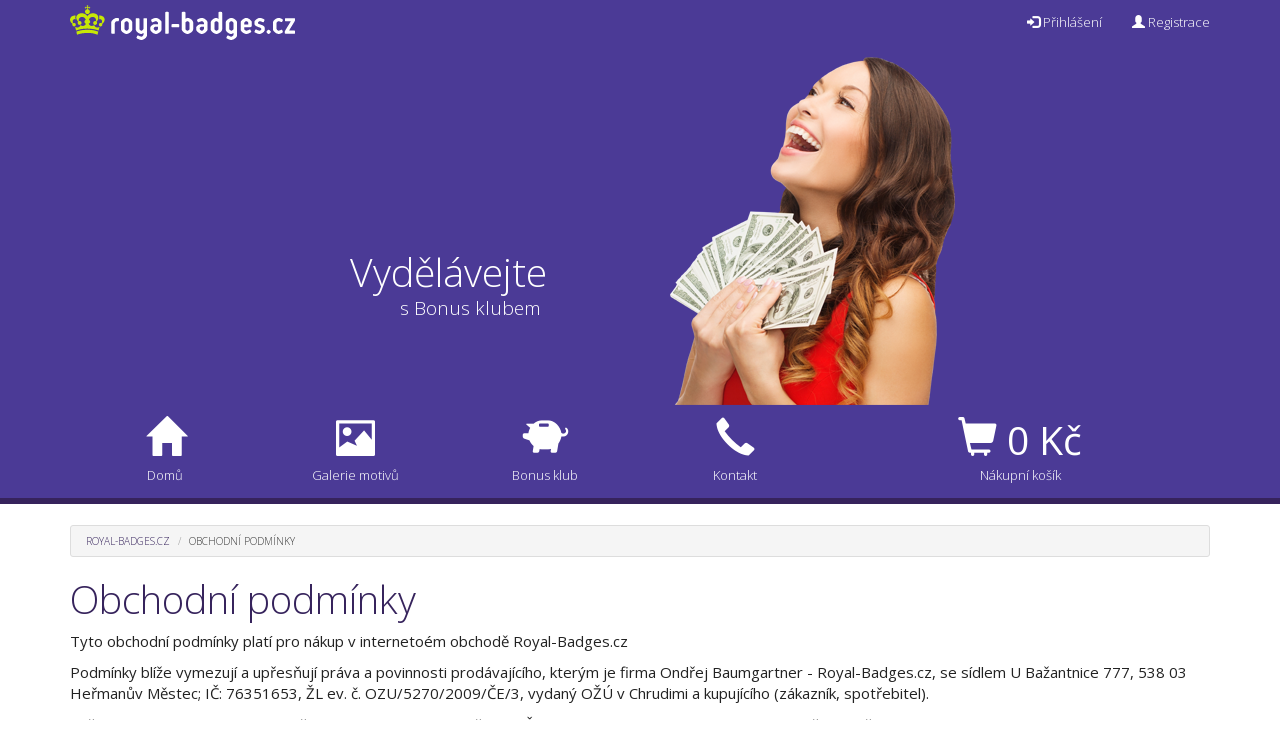

--- FILE ---
content_type: text/html; charset=UTF-8
request_url: https://www.royal-badges.cz/obchodni-podminky
body_size: 7835
content:
<!DOCTYPE html>
<html lang="cs-CZ">
  <head>
    <meta charset="utf-8">
    <meta http-equiv="X-UA-Compatible" content="IE=edge">
    <title>Obchodní podmínky | Royal-Badges.cz</title>
    <meta http-equiv="Content-Type" content="text/html; charset=UTF-8">
    <meta name="description" content="">
    <meta name="keywords" content="obchodní podmínky">
    <meta name="author" content="Royal-Badges.cz">
    <meta name="copyright" content="© 2011 Royal-Badges.cz">
    <meta name="robots" content="all,index,follow">
    <meta name="googlebot" content="snippet,archive">
    <meta property="og:title" content="Obchodní podmínky | Royal-Badges.cz">
    <meta property="og:type" content="website">
    <meta property="og:url" content="https://www.royal-badges.cz/obchodni-podminky">
    <meta property="og:image" content="https://www.royal-badges.cz/img/fb-default.jpg">
    <meta property="og:site_name" content="Royal-Badges.cz">
    <meta property="og:description" content="">
    <meta name="viewport" content="width=device-width, initial-scale=1">
    <meta name="apple-mobile-web-app-capable" content="yes">
		<meta name="apple-mobile-web-app-status-bar-style" content="black-translucent">
    <meta name="mobile-web-app-capable" content="yes">
    <link href="https://www.royal-badges.cz/startup.png" rel="apple-touch-startup-image">
		<link href="https://www.royal-badges.cz/manifest.json" rel="manifest">
    <link href="https://www.royal-badges.cz/apple-touch-icon.png" rel="apple-touch-icon">
		<link href="https://www.royal-badges.cz/apple-touch-icon-ipad.png" rel="apple-touch-icon" sizes="76x76">
		<link href="https://www.royal-badges.cz/apple-touch-icon-iphone-retina.png" rel="apple-touch-icon" sizes="120x120">
		<link href="https://www.royal-badges.cz/apple-touch-icon-ipad-retina.png" rel="apple-touch-icon" sizes="152x152">
		<link href="https://www.royal-badges.cz/icon-192.png" rel="icon" sizes="192x192">
		<link href="https://www.royal-badges.cz/icon-128.png" rel="icon" sizes="128x128">
    <link href="https://www.royal-badges.cz/favicon.ico" rel="icon">
    <link href="https://www.royal-badges.cz/css/bootstrap.css" rel="stylesheet">
    <link href="https://www.royal-badges.cz/css/bootstrap-slider.css" rel="stylesheet">
    <link href="https://www.royal-badges.cz/css/dataTables.bootstrap.css" rel="stylesheet">
    <link href="https://www.royal-badges.cz/css/style.css" rel="stylesheet">
    <link href="https://www.royal-badges.cz/css/jquery.Jcrop.css" rel="stylesheet">
		<link href="https://www.royal-badges.cz/layerslider/css/layerslider.css" rel="stylesheet">
    <script src="https://www.royal-badges.cz/js/standalone.js"></script>
    <!--[if lt IE 9]>
      <script src="https://oss.maxcdn.com/html5shiv/3.7.2/html5shiv.min.js"></script>
      <script src="https://oss.maxcdn.com/respond/1.4.2/respond.min.js"></script>
    <![endif]-->
		<script src="https://www.royal-badges.cz/js/jquery.js"></script>
		<script src="https://www.royal-badges.cz/js/greensock.js"></script>
    <script src="https://www.royal-badges.cz/js/bootstrap.min.js"></script>
    <script src="https://www.royal-badges.cz/js/bootbox.min.js"></script>
    <script src="https://www.royal-badges.cz/js/bootstrap-slider.min.js"></script>
    <script src="https://www.royal-badges.cz/js/jquery.dataTables.min.js"></script>
    <script src="https://www.royal-badges.cz/js/dataTables.bootstrap.js"></script>
    <script src="https://www.royal-badges.cz/js/jquery.Jcrop.min.js"></script>
    <script src="https://www.royal-badges.cz/js/jquery.validate.min.js"></script>
		<script src="https://www.royal-badges.cz/layerslider/js/layerslider.transitions.js"></script>
		<script src="https://www.royal-badges.cz/layerslider/js/layerslider.kreaturamedia.jquery.js"></script>

  </head>
  <body>
    <script type="text/javascript">

      var _gaq = _gaq || [];
      _gaq.push(['_setAccount', 'UA-29572703-1']);
      _gaq.push(['_trackPageview']);

      (function() {
        var ga = document.createElement('script'); ga.type = 'text/javascript'; ga.async = true;
        ga.src = ('https:' == document.location.protocol ? 'https://ssl' : 'http://www') + '.google-analytics.com/ga.js';
        var s = document.getElementsByTagName('script')[0]; s.parentNode.insertBefore(ga, s);
      })();

    </script>
  <div id="fb-root"></div>
  <script type="text/javascript">(function(d, s, id) {
    var js, fjs = d.getElementsByTagName(s)[0];
    if (d.getElementById(id)) return;
    js = d.createElement(s); js.id = id;
    js.src = "//connect.facebook.net/cs_CZ/all.js#xfbml=1";
    fjs.parentNode.insertBefore(js, fjs);
  }(document, 'script', 'facebook-jssdk'));</script>
    <nav id="top-navbar" class="navbar navbar-inverse navbar-fixed-top">
      <div class="container">
        <div class="navbar-header">
          <button type="button" class="navbar-toggle collapsed" data-toggle="collapse" data-target="#navbar" aria-expanded="false" aria-controls="navbar">
            <span class="sr-only">Toggle navigation</span>
            <span class="icon-bar"></span>
            <span class="icon-bar"></span>
            <span class="icon-bar"></span>
          </button>
          <a class="navbar-brand" href="https://www.royal-badges.cz"><img src="https://www.royal-badges.cz/img/logo.svg" alt="Royal-Badges.cz"></a>
        </div>
        <div id="navbar" class="navbar-collapse collapse">
          <ul class="nav navbar-nav navbar-right">
            <li class="visible-xs hidden-sm hidden-md hidden-lg"><a href="/"><span class="glyphicon glyphicon-home"></span> Domů</a></li>
            <li class="visible-xs hidden-sm hidden-md hidden-lg"><a href="/galerie-motivu"><span class="glyphicon glyphicon-picture"></span> Galerie motivů</a></li>
            <li class="visible-xs hidden-sm hidden-md hidden-lg"><a href="/bonus-klub"><span class="glyphicon glyphicon-piggy-bank"></span> Bonus klub</a></li>
            <li class="visible-xs hidden-sm hidden-md hidden-lg"><a href="/kontakt"><span class="glyphicon glyphicon-earphone"></span> Kontakt</a></li>
            <li class="visible-xs hidden-sm hidden-md hidden-lg"><a href="/kosik"><span class="glyphicon glyphicon-shopping-cart"></span> Nákupní košík - <span class="cart_placeholder">0</span> Kč</a></li>
            <li><a href="#" data-toggle="modal" data-target="#loginModal" ><span class="glyphicon glyphicon-log-in"></span> Přihlášení</a></li>
            <li class=""><a href="/registrace"><span class="glyphicon glyphicon-user"></span> Registrace</a></li>          </ul>
        </div>
      </div>
    </nav>
		<div class="modal fade" id="loginModal" tabindex="-1" role="dialog" aria-labelledby="loginModalLabel" aria-hidden="true">
		  <div class="modal-dialog">
		    <div class="modal-content">
		      <div class="modal-header">
		        <button type="button" class="close" data-dismiss="modal" aria-label="Close"><span aria-hidden="true">&times;</span></button>
		        <h2 class="h4 modal-title" id="loginModalLabel">Přihlášení</h2>
		      </div>
		        <form id="login-form" method="post" action="/ajax-login.php">
		      <div class="modal-body">
		          <div class="form-group">
		            <label for="login-email" class="control-label">E-mail:</label>
		            <input type="text" class="form-control" id="login-email" name="login-email">
		          </div>
		          <div class="form-group">
		            <label for="login-password" class="control-label">Heslo:</label>
		            <input type="password" class="form-control" id="login-password" name="login-password">
		          </div>

		      </div>
		      <div class="modal-footer">
		      	<span class="error" style="margin-right:10px; color:#ff0000"></span>
		      	<span class="status" style="margin-right:10px;"></span>
		        <button type="button" class="btn btn-default" data-dismiss="modal">Zavřít</button>
		        <button type="submit" class="btn btn-primary">Přihlásit</button>
		      </div>
		        </form>
		    </div>
		  </div>
		</div>
<script type="text/javascript">
    $('#login-form').submit(function (ev) {
				$('#login-form span.error').html('');
				$('#login-form span.status').html('Přihlašování...');
        $.ajax({
            type: "POST",
            url: $(this).attr('action'),
            data: $(this).serialize(),
            dataType: "json",
            success: function (data) {
						if (data.status == "ok")
							{
							document.location.href = document.location.href;
							}
						else
							{
							$('#login-form span.status').html('');
							$('#login-form span.error').html('Přihlášení se nezdařilo');
							}
            }
        });

        ev.preventDefault();
    });
</script>

    <div class="container-fluid hidden-xs" style="background: #4B3A96; ">
    <div class="container">
		<!-- LayerSlider start -->
		<div id="layerslider" style="width: 1140px; height: 360px; max-width: 1140px; border: 0px solid black">

			<!-- slide one start -->
			<div class="ls-slide" data-ls="slidedelay: 3500; transition2d: 5;">
				<a href="https://www.royal-badges.czbonus-klub" class="ls-l" style="left: 600px; top: 10px;" data-ls="offsetxin: 0;	offsetxout: 0; offsetyin: 0; offsetyout: 0; fadein: true; fadeout: true; easingin: easeoutcubic; easingout: easeincubic; durationin: 1000; durationout: 1000; delayin: 0; scalexin: 1.1; scaleyin:1.1; showuntil: 2500"><img src="https://www.royal-badges.cz/img/ls-bonusclub.png" alt="Vydělávejte s Bonus klubem"></a>

				<a href="https://www.royal-badges.cz/bonus-klub" class="h1 ls-l" style="color:#ffffff; top: 200px; left: 280px;" data-ls="offsetxin: 200; offsetxout: 0; offsetyin: 0; offsetyout: 0; fadein: true; fadeout: true; easingin: easeoutcubic; easingout: easeincubic; durationin: 1500; durationout: 1000; showuntil: 2000;">Vydělávejte</a>
				<a href="https://www.royal-badges.cz/bonus-klub" class="h4 ls-l" style="color:#ffffff; top: 250px; left: 330px;" data-ls="offsetxin: -200; offsetxout: 0; offsetyin: 0; offsetyout: 0; fadein: true; fadeout: true; easingin: easeoutcubic; easingout: easeincubic; durationin: 1500; durationout: 1000; showuntil: 2000;">s Bonus klubem</a>
			</div>
			<!-- slide one end -->
			<!-- slide one start -->
			<div class="ls-slide" data-ls="slidedelay: 3500; transition2d: 5;">
				<a href="https://www.royal-badges.cz/bonus-klub" class="ls-l" style="left: 10px; top: 10px;" data-ls="offsetxin: 0;	offsetxout: 0; offsetyin: 0; offsetyout: 0; fadein: true; fadeout: true; easingin: easeoutcubic; easingout: easeincubic; durationin: 1000; durationout: 1000; delayin: 0; scalexin: 1.1; scaleyin:1.1; showuntil: 2500"><img src="https://www.royal-badges.cz/img/ls-freeshipping.png" alt="Přepravné zdarma"></a>

				<a href="https://www.royal-badges.cz/bonus-klub" class="h1 ls-l" style="color:#ffffff; top: 200px; left: 680px;" data-ls="offsetxin: 200; offsetxout: 0; offsetyin: 0; offsetyout: 0; fadein: true; fadeout: true; easingin: easeoutcubic; easingout: easeincubic; durationin: 1500; durationout: 1000; showuntil: 2000;">Přepravné zdarma</a>
				<a href="https://www.royal-badges.cz/bonus-klub" class="h4 ls-l" style="color:#ffffff; top: 250px; left: 900px;" data-ls="offsetxin: -200; offsetxout: 0; offsetyin: 0; offsetyout: 0; fadein: true; fadeout: true; easingin: easeoutcubic; easingout: easeincubic; durationin: 1500; durationout: 1000; showuntil: 2000;">od 25 ks</a>
			</div>
			<!-- slide one end -->
			<!-- slide one start -->
			<div class="ls-slide" data-ls="slidedelay: 3500; transition2d: 5;">
				<a href="https://www.royal-badges.cz/bonus-klub" class="ls-l" style="left: 720px; top: 220px;" data-ls="offsetxin: 0;	offsetxout: 0; offsetyin: 0; offsetyout: 0; fadein: true; fadeout: true; easingin: easeoutcubic; easingout: easeincubic; durationin: 1000; durationout: 1000; delayin: 250; scalexin: 1.1; scaleyin:1.1; showuntil: 2250"><img src="https://www.royal-badges.cz/img/10446-128px.png" alt="25 mm"></a>
				<a href="https://www.royal-badges.cz/bonus-klub" class="ls-l" style="left: 535px; top: 150px;" data-ls="offsetxin: 0;	offsetxout: 0; offsetyin: 0; offsetyout: 0; fadein: true; fadeout: true; easingin: easeoutcubic; easingout: easeincubic; durationin: 1000; durationout: 1000; delayin: 750; scalexin: 1.1; scaleyin:1.1; showuntil: 1750"><img src="https://www.royal-badges.cz/img/10446-200px.png" style="width:180px" alt="38 mm"></a>
				<a href="https://www.royal-badges.cz/bonus-klub" class="ls-l" style="left: 20px; top: 100px;" data-ls="offsetxin: 0;	offsetxout: 0; offsetyin: 0; offsetyout: 0; fadein: true; fadeout: true; easingin: easeoutcubic; easingout: easeincubic; durationin: 1000; durationout: 1000; delayin: 0; scalexin: 1.1; scaleyin:1.1; showuntil: 2500"><img src="https://www.royal-badges.cz/img/10446-300px.png" style="width:250px" alt="45 mm"></a>
				<a href="https://www.royal-badges.cz/bonus-klub" class="ls-l" style="left: 255px; top: 10px;" data-ls="offsetxin: 0;	offsetxout: 0; offsetyin: 0; offsetyout: 0; fadein: true; fadeout: true; easingin: easeoutcubic; easingout: easeincubic; durationin: 1000; durationout: 1000; delayin: 500; scalexin: 1.1; scaleyin:1.1; showuntil: 2000"><img src="https://www.royal-badges.cz/img/10446-300px.png" alt="58 mm"></a>

				<a href="https://www.royal-badges.cz/bonus-klub" class="h2 ls-l" style="color:#ffffff; top: 308px; left: 784px;" data-ls="offsetxin: 0; offsetxout: 0; offsetyin: 0; offsetyout: 0; fadein: true; fadeout: true; easingin: easeoutcubic; easingout: easeincubic; durationin: 1500; durationout: 1000; showuntil: 1000; delayin: 1000">25 mm</a>
				<a href="https://www.royal-badges.cz/bonus-klub" class="h2 ls-l" style="color:#ffffff; top: 295px; left: 625px;" data-ls="offsetxin: 0; offsetxout: 0; offsetyin: 0; offsetyout: 0; fadein: true; fadeout: true; easingin: easeoutcubic; easingout: easeincubic; durationin: 1500; durationout: 1000; showuntil: 1000; delayin: 1000">38 mm</a>
				<a href="https://www.royal-badges.cz/bonus-klub" class="h2 ls-l" style="color:#ffffff; top: 310px; left: 145px;" data-ls="offsetxin: 0; offsetxout: 0; offsetyin: 0; offsetyout: 0; fadein: true; fadeout: true; easingin: easeoutcubic; easingout: easeincubic; durationin: 1500; durationout: 1000; showuntil: 1000; delayin: 1000">45 mm</a>
				<a href="https://www.royal-badges.cz/bonus-klub" class="h2 ls-l" style="color:#ffffff; top: 270px; left: 405px;" data-ls="offsetxin: 0; offsetxout: 0; offsetyin: 0; offsetyout: 0; fadein: true; fadeout: true; easingin: easeoutcubic; easingout: easeincubic; durationin: 1500; durationout: 1000; showuntil: 1000; delayin: 1000">58 mm</a>
				<a href="https://www.royal-badges.cz/bonus-klub" class="h1 ls-l" style="color:#ffffff; top: 120px; left: 700px;" data-ls="offsetxin: 200; offsetxout: 0; offsetyin: 0; offsetyout: 0; fadein: true; fadeout: true; easingin: easeoutcubic; easingout: easeincubic; durationin: 1500; durationout: 1000; showuntil: 2000;">Čtyři velikosti placek</a>
				<a href="https://www.royal-badges.cz/bonus-klub" class="h4 ls-l" style="color:#ffffff; top: 170px; left: 900px;" data-ls="offsetxin: -200; offsetxout: 0; offsetyin: 0; offsetyout: 0; fadein: true; fadeout: true; easingin: easeoutcubic; easingout: easeincubic; durationin: 1500; durationout: 1000; showuntil: 2000;">od 18 Kč</a>
			</div>
			<!-- slide one end -->
			<!-- slide one start -->
			<div class="ls-slide" data-ls="slidedelay: 5500; transition2d: 5;">
				<a href="https://www.royal-badges.cz/motiv/10002-statni-vlajka-alzirsko" class="ls-l" style="left: 10px; top: 60px;" data-ls="offsetxin: 0;	offsetxout: 0; offsetyin: 0; offsetyout: 0; fadein: true; fadeout: true; easingin: easeoutcubic; easingout: easeincubic; durationin: 1000; durationout: 1000; delayin: 500; rotatein: 5; rotateout: 0; showuntil: 4000; scalexin: 1.1; scaleyin:1.1"><img src="https://www.royal-badges.cz/img/motivy/10002/10002-300px.png" alt="Státní vlajka - Alžírsko" style="width:300px; height:300px; "></a>
				<a href="https://www.royal-badges.cz/motiv/10058-statni-vlajka-jordansko" class="ls-l" style="left: 210px; top: 5px;" data-ls="offsetxin: 0;	offsetxout: 0; offsetyin: 0; offsetyout: 0; fadein: true; fadeout: true; easingin: easeoutcubic; easingout: easeincubic; durationin: 1000; durationout: 1000; delayin: 750; rotatein: -5; rotateout: 0; showuntil: 3750;"><img src="https://www.royal-badges.cz/img/motivy/10058/10058-300px.png" alt="Státní vlajka - Jordánsko" style="width:225px; height:225px; "></a>
				<a href="https://www.royal-badges.cz/motiv/10167-i-love-rock-n-roll" class="ls-l" style="left: 570px; top: 15px;" data-ls="offsetxin: 0;	offsetxout: 0; offsetyin: 0; offsetyout: 0; fadein: true; fadeout: true; easingin: easeoutcubic; easingout: easeincubic; durationin: 1000; durationout: 1000; delayin: 1000; rotatein: 20; rotateout: 0; showuntil: 3500;"><img src="https://www.royal-badges.cz/img/motivy/10167/10167-300px.png" alt="I love Rock n Roll" style="width:340px; height:340px; "></a>
				<a href="https://www.royal-badges.cz/motiv/10018-statni-vlajka-botswana" class="ls-l" style="left: 385px; top: 65px;" data-ls="offsetxin: 0;	offsetxout: 0; offsetyin: 0; offsetyout: 0; fadein: true; fadeout: true; easingin: easeoutcubic; easingout: easeincubic; durationin: 1000; durationout: 1000; delayin: 1250; rotatein: 15; rotateout: 0; showuntil: 3250;"><img src="https://www.royal-badges.cz/img/motivy/10018/10018-300px.png" alt="Státní vlajka - Botswana" style="width:260px; height:260px; "></a>
				<a href="https://www.royal-badges.cz/motiv/10176-ftw-" class="ls-l" style="left: 820px; top: 210px;" data-ls="offsetxin: 0;	offsetxout: 0; offsetyin: 0; offsetyout: 0; fadein: true; fadeout: true; easingin: easeoutcubic; easingout: easeincubic; durationin: 1000; durationout: 1000; delayin: 1500; rotatein: -10; rotateout: 0; showuntil: 3000;"><img src="https://www.royal-badges.cz/img/motivy/10176/10176-200px.png" alt="FTW!" style="width:140px; height:140px; "></a>

				<span class="h2 ls-l" style="color:#ffffff; top: 10px; left: 860px;" data-ls="offsetxin: 0; offsetxout: 0; offsetyin: 0; offsetyout: 0; fadein: true; fadeout: true; easingin: easeoutcubic; easingout: easeincubic; durationin: 2000; durationout: 1000; showuntil: 3500;">Oblíbené motivy</span>
			</div>
			<!-- slide one end -->		</div>
		<!-- LayerSlider end -->
	<script>
 $( document ).ready(function() {
		jQuery("#layerslider").layerSlider({
			pauseOnHover: false,
			skinsPath: '../layerslider/skins/',
			navPrevNext: false,
			navStartStop: false,
			navButtons: false,
			showCircleTimer: false,
		});
		});
	</script>
    </div>
    </div>
		<nav id="menu" class="navbar hidden-xs navbar-inverse">
      <div class="container">
          <ul class="nav navbar-nav" style="width:100%">
            <li class="col-sm-2 col-md-2 col-lg-2"><a href="/"><span class="glyphicon glyphicon-home"></span><span class="title">Domů</span></a></li>
            <li class="col-sm-2 col-md-2 col-lg-2"><a href="/galerie-motivu"><span class="glyphicon glyphicon-picture"></span><span class="title">Galerie motivů</span></a></li>
            <li class="col-sm-2 col-md-2 col-lg-2"><a href="/bonus-klub"><span class="glyphicon glyphicon-piggy-bank"></span><span class="title">Bonus klub</span></a></li>
            <li class="col-sm-2 col-md-2 col-lg-2"><a href="/kontakt"><span class="glyphicon glyphicon-earphone"></span><span class="title">Kontakt</span></a></li>
            <li class="col-sm-4 col-md-4 col-lg-4"><a href="/kosik"><span class="glyphicon glyphicon-shopping-cart"></span><span class="cart"><span class="cart_placeholder">0</span> Kč</span><span class="title">Nákupní košík</span></a></li>
          </ul>
      </div>
    </nav>
    <div class="container">
  <ol class="breadcrumb">
<li><a href="https://www.royal-badges.cz">Royal-Badges.cz</a></li>
<li class="active">Obchodní podmínky</li></ol><h1>Obchodní podmínky</h1><p>Tyto obchodní podmínky platí pro nákup v internetoém obchodě Royal-Badges.cz</p>
<p>Podmínky blíže vymezují a upřesňují práva a povinnosti prodávajícího, kterým je firma Ondřej Baumgartner - Royal-Badges.cz, se sídlem U Bažantnice 777, 538 03 Heřmanův Městec; IČ: 76351653, ŽL ev. č. OZU/5270/2009/ČE/3, vydaný OŽÚ v Chrudimi a kupujícího (zákazník, spotřebitel).</p>
<p>Veškeré smluvní vztahy jsou uzavřeny v souladu s právním řádem České republiky. Je-li smluvní stranou spotřebitel, řídí se vztahy neupravené obchodními podmínkami občanským zákoníkem (č. 40/1964 Sb.) a zákonem o ochraně spotřebitele (č. 634/1992 Sb.). Je-li smluvní stranou nikoli spotřebitel, řídí se vztahy neupravené obchodními podmínkami obchodním zákoníkem, č. 513/1991 Sb., vše ve znění novel.</p>

<h2>Vymezení pojmů</h2>
<p><strong>Spotřebitelská smlouva</strong> je smlouva kupní, smlouva o dílo, případně jiné smlouvy, pokud smluvními stranami jsou na jedné straně spotřebitel a na druhé straně dodavatel.</p>
<p><strong>Prodávající</strong> je firma Ondřej Baumgartner - Royal-Badges.cz, se sídlem U Bažantnice 777, 538 03 Heřmanův Městec; IČ: 76351653, ŽL ev. č. OZU/5270/2009/ČE/3, vydaný OŽÚ v Chrudimi. Ondřej Baumgartner - Royal-Badges.cz je osoba, která při uzavírání a plnění smlouvy jedná v rámci své obchodní nebo jiné podnikatelské činnosti. Je to podnikatel, který přímo nebo prostřednictvím jiných podnikatelů dodává kupujícímu výrobky nebo poskytuje služby.</p>
<p>Zákazníkem našeho internetového obchodu je <strong>kupující</strong>. Vzhledem k platné právní úpravě se rozlišuje kupující, který je spotřebitelem a kupující, který spotřebitelem není.</p>
<p>Kupující <strong>spotřebitel</strong> nebo jen spotřebitel je osoba, která při uzavírání a plnění smlouvy nejedná v rámci své obchodní nebo jiné podnikatelské činnosti.</p>
<p>Kupující, který není spotřebitel, je podnikatel, který nakupuje výrobky či užívá služby za účelem svého podnikání s těmito výrobky nebo službami. Tento kupující se řídí obchodními podmínkami v rozsahu, které se ho týkají a obchodním zákoníkem.</p>

<h2>Kupní smlouva</h2>
<p>Je-li kupujícím spotřebitel, návrhem k uzavření kupní smlouvy je umístění nabízeného zboží dodavatelem na stránky, kupní smlouva vzniká odesláním objednávky kupujícím–spotřebitelem a přijetím objednávky dodavatelem. Toto přijetí dodavatel neprodleně potvrdí kupujícímu informativním e-mailem na zadaný e-mail, na vznik smlouvy však toto potvrzení nemá vliv. Vzniklou smlouvu (včetně dohodnuté ceny) lze měnit nebo rušit pouze na základě dohody stran nebo na základě zákonných důvodů.</p>
<p>Není-li kupujícím spotřebitel, návrhem na uzavření kupní smlouvy je odeslaná objednávka zboží kupujícím a samotná kupní smlouva je uzavřena momentem doručení závazného souhlasu prodávajícího kupujícímu s tímto jeho návrhem.</p>
<p>Uzavřením kupní smlouvy kupující stvrzuje, že se seznámil s těmito obchodními podmínkami, včetně reklamačního řádu, a že s nimi souhlasí. Na tyto obchodní podmínky a <a href="/reklamacni-rad">reklamační řád</a> je kupující dostatečným způsobem před vlastním uskutečněním objednávky upozorněn a má možnost se s nimi seznámit.</p>
<p>Prodávající si vyhrazuje právo zrušit objednávku nebo její část před uzavřením kupní smlouvy, na základě dohody s kupujícím, v těchto případech: zboží se již nevyrábí nebo nedodává nebo se výrazným způsobem změnila cena dodavatele zboží. V případě, že Kupující zaplatil již část nebo celou částku kupní ceny, bude mu tato částka převedena zpět na jeho účet nebo adresu a k uzavření Kupní smlouvy nedojde.</p>
<p>Na dárky, které jsou poskytovány zcela zdarma, nelze uplatňovat jakákoliv práva spotřebitele. Takové zboží splňuje podmínky Darovací smlouvy a veškeré normy dle platné legislativy ČR.</p>

<h2>Rozpor s kupní smlouvou</h2>
<p>V případě, že věc při převzetí kupujícím není ve shodě s kupní smlouvou (dále jen „rozpor s kupní smlouvou“), má kupující právo na to, aby prodávající bezplatně a bez zbytečného odkladu věc uvedl do stavu odpovídajícího kupní smlouvě, a to podle požadavku kupujícího buď výměnou věci, nebo její opravou; není-li takový postup možný, může kupující požadovat přiměřenou slevu z ceny věci nebo od smlouvy odstoupit. To neplatí, pokud kupující před převzetím věci o rozporu s kupní smlouvou věděl nebo rozpor s kupní smlouvou sám způsobil. Rozpor s kupní smlouvou, který se projeví během šesti měsíců ode dne převzetí věci, se považuje za rozpor existující již při jejím převzetí, pokud to neodporuje povaze věci nebo pokud se neprokáže opak.</p>

<h2>Právo Spotřebitele odstoupit od smlouvy</h2>
<p>Pokud je kupní smlouva uzavřena pomocí prostředků komunikace na dálku (v internetovém obchodě), má spotřebitel v souladu s § 53 odst. 7 občanského zákoníku právo odstoupit od smlouvy do 14 dní od převzetí zboží. V takovém případě spotřebitel kontaktuje prodávajícího a nejlépe písemně uvede, že odstupuje od smlouvy s uvedením čísla objednávky, data nákupu a čísla účtu pro vrácení peněz. Pozn.: Peníze je možné vrátit též v hotovosti v sídle společnosti nebo na některé z provozoven. Odstoupení od smlouvy musí být doručeno nejpozději poslední den 14 denní lhůty.</p>
<p>Toto ustanovení zákona však nelze chápat jako možnost bezplatného zapůjčení zboží. Spotřebitel v případě využití práva na odstoupení od smlouvy do 14 dní od převzetí plnění, musí dodavateli vydat vše, co na základě kupní smlouvy získal. Pokud to již není dobře možné (např. v mezidobí bylo Zboží zničeno nebo spotřebováno), musí spotřebitel poskytnout peněžitou náhradu jako protihodnotu toho, co již nemůže být vydáno. Pokud je vrácené Zboží poškozeno jen částečně, může prodávající uplatnit na spotřebiteli právo na náhradu škody a započíst svůj nárok na vrácenou kupní cenu. Prodávající je v takovém případě povinen vzniklou škodu prokázat. Prodávající spotřebiteli v takovém případě vrací jen takto sníženou kupní cenu.</p>
<p>Na kupní cenu, která má být kupujícímu vrácena, může prodávající navíc započíst své skutečně vynaložené náklady spojené s vrácením Zboží (náklady na přepravu apod.).</p>
<p>Právo na odstoupení od smlouvy spotřebitel nemá, v případě smluv:
<ul>
<li>na poskytování Služeb, jestliže s jejich plněním bylo s jeho souhlasem započato před uplynutím lhůty 14 dnů od převzetí plnění,</li>
<li>na dodávku Zboží nebo Služeb, jejichž cena závisí na výchylkách finančního trhu nezávisle na vůli Prodávajícího,</li>
<li>na dodávku Zboží upraveného podle přání Kupujícího nebo pro jeho osobu, jakož i zboží, které podléhá rychlé zkáze, opotřebení nebo zastarání,</li>
<li>na dodávku audio a video nahrávek a počítačových programů, porušil-li Kupující jejich originální obal,</li>
<li>na dodávku novin, periodik a časopisů,</li>
<li>spočívajících ve hře nebo loterii.</li>
</ul></p>
<p>Prodávající si vyhrazuje právo na zrušení objednávky u zboží označeného pojmem „Momentálně nedostupné“ v případě, že zboží již není možné dodat ani nahradit jiným modelem nebo pokud se jeho cena výrazně změnila a zákazník toto před samotným vznikem kupní smlouvy neakceptuje. Prodávající zákazníka o této situaci informuje. Byla-li část nebo celá objednávka uhrazena, budou zákazníkovi peníze vráceny na účet.</p>

<h2>Ochrana osobních údajů</h2>
<p>Informace o zákaznících jsou uchovávány v souladu s platnými zákony České republiky, zejména se zákonem o ochraně osobních údajů č. 101/2000 Sb. ve znění pozdějších dodatků a předpisů. Kupující uzavřením smlouvy souhlasí se zpracováním a shromažďováním svých osobních údajů v databázi prodávajícího po úspěšném splnění smlouvy a to až do doby jeho písemného vyjádření nesouhlasu s tímto zpracováním.</p>
<p>Kupující má právo přístupu ke svým osobním údajům, právo na jejich opravu včetně dalších zákonných práv k těmto údajům. Osobní údaje je možno na základě písemné žádosti zákazníka odstranit z databáze. Osobní údaje zákazníků jsou plně zabezpečeny proti zneužití. Osobní údaje zákazníků dodavatel nepředává žádné další osobě. Výjimku představují externí dopravci, kterým jsou osobní údaje zákazníků předávány v minimálním rozsahu, který je nutný pro doručení zboží.</p>
<p>Jednotlivé smlouvy jsou po svém uzavření provozovatelem archivovány, a to ve formě elektronické a jsou přístupné pouze provozovateli obchodu.</p>

<h2>Závěrečná ustanovení</h2>
<p>Tyto obchodní podmínky platí ve znění uvedeném na internetových stránkách prodávajícího, v den uzavření kupní smlouvy. Objednávka spotřebitele je po svém potvrzením jako uzavřená smlouva mezi kupujícím a prodávajícím archivována za účelem jejího splnění a další evidence a její stav je přístupný kupujícímu. Smlouvu lze uzavřít v českém jazyce, případně i v jiných jazycích, pokud to nebude důvodem nemožnosti jejího uzavření. Nákupem zákazník souhlasí se zasíláním obchodních sdělení.</p>
<p>Tyto obchodní podmínky spotřebiteli umožňují jejich archivaci a reprodukci. Momentem uzavření kupní smlouvy kupující přijímá veškerá ustanovení obchodních podmínek ve znění platném v den odeslání objednávky včetně ceny objednaného zboží uvedenou v potvrzené objednávce, nebylo-li v konkrétním případě prokazatelně dohodnuto jinak.</p>
<p>Tyto podmínky nabývají účinnosti dne 1. ledna 2012</p>    </div>
      <footer class="footer">
      <div class="container">
      	<div class="row">
      		<div class="col-xs-6 col-sm-3">
		        <ul class="small">
							<li><a href="https://www.royal-badges.cz/mapa-stranek">Mapa stránek</a></li>
							<li><a href="https://www.royal-badges.cz/obchodni-podminky">Obchodní podmínky</a></li>
							<li><a href="https://www.royal-badges.cz/reklamacni-rad">Reklamační řád</a></li>
						</ul>
					</div>
      		<div class="col-xs-6 col-sm-3">
		        <ul class="small">
							<li><a href="https://www.royal-badges.cz/doprava-a-platba">Doprava a platba</a></li>
							<li><a href="https://www.royal-badges.cz/nabidka-vyrobku">Nabídka výrobků</a></li>
							<li><a href="https://www.royal-badges.cz/kontakt">Kontakt</a></li>
						</ul>
					</div>
      		<div class="col-xs-12 col-sm-6">
		        <div class="row">
		        	<div class="col-xs-6 col-sm-12 small ta-c pb-md">
								Copyright &copy; 2015 Royal-Badges.cz
							</div>
		        	<div class="col-xs-6 col-sm-12 small ta-c">
								<a href="http://www.2wm.cz" target="_blank" title="2WM.cz - webdesign"><img src="/img/logo-2wm.png" alt="2WM.cz - webdesign"></a>
							</div>
		        </div>
					</div>

		    </div>
      </div>
    </footer>
  </body>
</html>


--- FILE ---
content_type: text/css
request_url: https://www.royal-badges.cz/css/style.css
body_size: 1341
content:
html {
  position: relative;
  min-height: 100%;
}
body {
margin-top:45px;
margin-bottom:135px;
}

.ls-slide a:hover{text-decoration:none}
.circlehref {}
.fs-sm {font-size:12px}

.fw-b {font-weight:bold}

.w-10 {width:10%}
.w-20 {width:20%}
.w-25 {width:25%}
.w-50 {width:50%}
.w-75 {width:75%}
.w-100 {width:100%}

.ta-l {text-align:left}
.ta-c {text-align:center}
.ta-r {text-align:right}

.va-t {vertical-align:top}
.va-m {vertical-align:middle}
.va-b {vertical-align:bottom}

.pr { position: relative; }

.pr-8 { padding-right: 8px !important; }
.pl-2 { padding-left: 2px !important; }

.mt-0  { margin-top: 0 !important; }
.mt-sm { margin-top: 3px !important; }
.mt-md { margin-top: 5px !important; }
.mt-st { margin-top: 15px !important; }
.mt-lg { margin-top: 20px !important; }
.mt-dlg { margin-top: 30px !important; }
.mt-xlg { margin-top: 40px !important; }
.mr-0  { margin-right: 0 !important; }
.mr-sm { margin-right: 3px !important; }
.mr-md { margin-right: 5px !important; }
.mr-st { margin-right: 15px !important; }
.mr-lg { margin-right: 20px !important; }
.mr-dlg { margin-right: 30px !important; }
.mr-xlg { margin-right: 40px !important; }
.mb-0  { margin-bottom: 0 !important; }
.mb-sm { margin-bottom: 3px !important; }
.mb-md { margin-bottom: 5px !important; }
.mb-st { margin-bottom: 15px !important; }
.mb-lg { margin-bottom: 20px !important; }
.mb-dlg { margin-bottom: 30px !important; }
.mb-xlg { margin-bottom: 40px !important; }
.ml-0  { margin-left: 0 !important; }
.ml-sm { margin-left: 3px !important; }
.ml-md { margin-left: 5px !important; }
.ml-st { margin-left: 15px !important; }
.ml-lg { margin-left: 20px !important; }
.ml-dlg { margin-left: 30px !important; }
.ml-xlg { margin-left: 40px !important; }

.ml-15 { margin-left: 15px !important; }

.pt-0  { padding-top: 0 !important; }
.pt-sm { padding-top: 3px !important; }
.pt-md { padding-top: 5px !important; }
.pt-st { padding-top: 15px !important; }
.pt-lg { padding-top: 20px !important; }
.pt-dlg { padding-top: 30px !important; }
.pr-0  { padding-right: 0 !important; }
.pr-sm { padding-right: 3px !important; }
.pr-md { padding-right: 5px !important; }
.pr-st { padding-right: 15px !important; }
.pr-lg { padding-right: 20px !important; }
.pr-dlg { padding-right: 30px !important; }
.pb-0  { padding-bottom: 0 !important; }
.pb-sm { padding-bottom: 3px !important; }
.pb-md { padding-bottom: 5px !important; }
.pb-st { padding-bottom: 15px !important; }
.pb-lg { padding-bottom: 20px !important; }
.pb-dlg { padding-bottom: 30px !important; }
.pl-0  { padding-left: 0 !important; }
.pl-sm { padding-left: 3px !important; }
.pl-md { padding-left: 5px !important; }
.pl-st { padding-left: 15px !important; }
.pl-lg { padding-left: 20px !important; }
.pl-dlg { padding-left: 30px !important; }

.db { display: block; }

.cursor-help { cursor: help !important; }
.cursor-pointer { cursor: pointer !important; }

.footer {
  position: absolute;
  padding:10px 0 0 0;
  bottom: 0;
  width: 100%;
  /* Set the fixed height of the footer here */
  min-height: 70px;
  background-color: #f5f5f5;
  color:#999999;
	border-top: 1px solid #DDD;
}
.footer a{
  color:#999999;
}
.footer ul {
  list-style-type: none;
  padding-left:15px
}

.fb-page, 
.fb-page span, 
.fb-page span iframe[style] { 
    width: 100% !important; 
}

input[type=number]::-webkit-outer-spin-button,
input[type=number]::-webkit-inner-spin-button {
    -webkit-appearance: none;
    margin: 0;
}

input[type=number] {
    -moz-appearance:textfield;
}

#menu li{padding:0}
@media (max-width: 767px) {
	body {margin-top:65px;} 
	#top-navbar .navbar-collapse ul{margin-top:0}
	}
	
@media (min-width: 768px) {
	#menu {border-bottom: 6px solid #36235C;}
	#menu span.glyphicon {font-size:3em;}
	#menu span.cart {padding-left:10px; font-size:3em; font-weight:400}
	#menu span.title {display:block; margin-top:4px}
	#menu li{text-align:center; padding-left:0; padding-right:0;}
	}
	
div.gallery-detail div.item {margin:0 0 0.5em 0}

div.gallery-list div.item {margin:0 0 0.5em 0; line-height:64px; }
div.gallery-list div.item img {margin:0 0.3em 0 0;}

@media (max-width: 767px) {
	}

@media (min-width: 1200px) {
	}

.cropper
{ background:#f5f5f5;
	border: 1px solid #ddd;
	width: 100%;
	color: #92AAB0;
	text-align: center;
	vertical-align: middle;
	padding: 15px 15px;
	margin-bottom: 10px;
	font-size: 200%;

	cursor: default;

	-webkit-touch-callout: none;
	-webkit-user-select: none;
	-khtml-user-select: none;
	-moz-user-select: none;
	-ms-user-select: none;
	user-select: none;
}
.uploader
{ background:#f5f5f5;
	border: 1px solid #ddd;
	width: 100%;
	color: #92AAB0;
	text-align: center;
	vertical-align: middle;
	padding: 30px 0px;
	margin-bottom: 10px;
	font-size: 200%;

	cursor: default;

	-webkit-touch-callout: none;
	-webkit-user-select: none;
	-khtml-user-select: none;
	-moz-user-select: none;
	-ms-user-select: none;
	user-select: none;
}

.uploader div.or {
	font-size: 50%;
	font-weight: bold;
	color: #C0C0C0;
	padding: 10px;
}

.uploader div.browser label {
	background-color: #36235C;
	padding: 5px 15px;
	color: white;
	padding: 6px 0px;
	font-size: 40%;
	font-weight: bold;
	cursor: pointer;
	position: relative;
	overflow: hidden;
	display: block;
	width: 60%;
	margin: 20px auto 0px auto;

}

.uploader div.browser span {
	cursor: pointer;
}


.uploader div.browser input {
	position: absolute;
	top: 0;
	right: 0;
	margin: 0;
	border: solid transparent;
	border-width: 0 0 100px 200px;
	opacity: .0;
	filter: alpha(opacity= 0);
	-o-transform: translate(250px,-50px) scale(1);
	-moz-transform: translate(-300px,0) scale(4);
	direction: ltr;
	cursor: pointer;
}

.uploader div.browser label:hover {

}	

--- FILE ---
content_type: image/svg+xml
request_url: https://www.royal-badges.cz/img/logo.svg
body_size: 24508
content:
<?xml version="1.0" encoding="utf-8"?>
<!-- Generator: Adobe Illustrator 16.0.0, SVG Export Plug-In . SVG Version: 6.00 Build 0)  -->
<!DOCTYPE svg PUBLIC "-//W3C//DTD SVG 1.1//EN" "http://www.w3.org/Graphics/SVG/1.1/DTD/svg11.dtd">
<svg version="1.1" id="Vrstva_1" xmlns="http://www.w3.org/2000/svg" xmlns:xlink="http://www.w3.org/1999/xlink" x="0px" y="0px"
	 width="224.805px" height="34.983px" viewBox="0 0 224.805 34.983" enable-background="new 0 0 224.805 34.983"
	 xml:space="preserve">
<path fill="#FFFFFF" d="M48.959,14.175c0.031-0.238-0.005-0.451-0.114-0.642c-0.104-0.187-0.274-0.316-0.508-0.384
	c-0.129-0.042-0.3-0.083-0.508-0.12c-0.208-0.036-0.42-0.067-0.632-0.093c-0.218-0.026-0.41-0.036-0.571-0.036
	c-0.399,0.004-0.839,0.093-1.316,0.274c-0.482,0.176-0.964,0.42-1.446,0.725c-0.482,0.312-0.922,0.658-1.327,1.053
	c-0.404,0.398-0.73,0.813-0.974,1.249c-0.244,0.435-0.373,0.865-0.378,1.301v10.388c0.005,0.238,0.088,0.431,0.244,0.581
	c0.15,0.146,0.342,0.223,0.565,0.229h1.991c0.238-0.006,0.43-0.083,0.581-0.229c0.145-0.15,0.223-0.343,0.228-0.581v-9.828
	c0.005-0.192,0.078-0.394,0.217-0.611c0.135-0.218,0.317-0.425,0.529-0.617c0.212-0.197,0.441-0.353,0.669-0.477
	c0.233-0.124,0.446-0.187,0.638-0.192c0.114,0,0.259,0.005,0.425,0.021c0.166,0.016,0.316,0.042,0.446,0.072
	c0.295,0.026,0.534-0.015,0.709-0.13c0.177-0.114,0.285-0.29,0.316-0.523L48.959,14.175z"/>
<path fill="#FFFFFF" d="M58.569,23.879c-0.005,0.196-0.078,0.398-0.218,0.611c-0.145,0.207-0.321,0.404-0.539,0.581
	c-0.217,0.181-0.44,0.326-0.673,0.44c-0.228,0.109-0.435,0.166-0.622,0.171c-0.192-0.005-0.404-0.062-0.638-0.171
	c-0.228-0.114-0.457-0.26-0.669-0.44c-0.212-0.177-0.394-0.374-0.528-0.581c-0.141-0.213-0.213-0.415-0.218-0.611V17.97
	c0.005-0.208,0.078-0.415,0.223-0.623c0.146-0.212,0.327-0.404,0.544-0.585c0.223-0.176,0.446-0.321,0.674-0.43
	c0.233-0.108,0.435-0.166,0.611-0.166c0.171,0,0.369,0.058,0.597,0.166c0.228,0.109,0.456,0.254,0.673,0.43
	c0.223,0.182,0.409,0.374,0.554,0.585c0.145,0.208,0.224,0.415,0.229,0.623V23.879z M56.517,12.869
	c-0.378,0.005-0.814,0.094-1.307,0.275c-0.487,0.181-0.984,0.425-1.492,0.736c-0.508,0.306-0.975,0.658-1.405,1.052
	c-0.436,0.395-0.783,0.804-1.047,1.234c-0.264,0.431-0.399,0.855-0.409,1.275v6.967c0.01,0.418,0.145,0.844,0.409,1.274
	c0.264,0.43,0.611,0.84,1.047,1.234c0.43,0.393,0.896,0.746,1.405,1.053c0.508,0.311,1.005,0.554,1.492,0.734
	c0.493,0.176,0.928,0.271,1.307,0.275c0.373-0.005,0.809-0.1,1.295-0.279c0.488-0.183,0.985-0.426,1.488-0.737
	c0.508-0.315,0.98-0.668,1.415-1.058c0.43-0.394,0.783-0.808,1.048-1.233c0.27-0.43,0.409-0.85,0.414-1.264v-6.967
	c-0.005-0.425-0.145-0.855-0.409-1.286c-0.265-0.435-0.612-0.845-1.047-1.239c-0.43-0.389-0.896-0.742-1.405-1.047
	c-0.508-0.305-1.005-0.549-1.492-0.725C57.331,12.963,56.9,12.875,56.517,12.869z"/>
<path fill="#FFFFFF" d="M69.299,23.91v-9.952c-0.005-0.254-0.083-0.451-0.229-0.591c-0.149-0.146-0.341-0.218-0.58-0.218H66.5
	c-0.238,0-0.43,0.072-0.581,0.218c-0.145,0.14-0.223,0.337-0.228,0.591v10.418c0.005,0.446,0.141,0.887,0.394,1.328
	c0.255,0.44,0.587,0.854,1.001,1.248c0.41,0.39,0.855,0.736,1.338,1.042c0.481,0.307,0.959,0.544,1.42,0.715
	c0.462,0.178,0.87,0.266,1.229,0.271c0.233-0.005,0.477-0.052,0.742-0.15c0.259-0.099,0.523-0.233,0.777-0.403
	c0.259-0.167,0.503-0.358,0.72-0.565v1.99c-0.005,0.195-0.082,0.398-0.233,0.611c-0.15,0.207-0.342,0.403-0.565,0.581
	c-0.229,0.181-0.461,0.326-0.695,0.44c-0.238,0.108-0.445,0.165-0.622,0.171c-0.192-0.006-0.436-0.057-0.741-0.166
	c-0.301-0.104-0.632-0.239-0.996-0.404c-0.363-0.166-0.725-0.337-1.094-0.518c-0.269-0.136-0.519-0.162-0.741-0.084
	c-0.228,0.084-0.405,0.234-0.534,0.456l-0.561,1.307c-0.093,0.223-0.104,0.445-0.036,0.663c0.067,0.214,0.208,0.389,0.409,0.519
	c0.338,0.181,0.701,0.363,1.089,0.544c0.395,0.182,0.783,0.347,1.177,0.503c0.394,0.15,0.772,0.275,1.125,0.369
	c0.353,0.087,0.664,0.134,0.934,0.14c0.43-0.006,0.896-0.095,1.404-0.27c0.509-0.177,1.011-0.415,1.514-0.727
	c0.503-0.311,0.958-0.669,1.379-1.072c0.419-0.405,0.752-0.84,1.005-1.301c0.254-0.467,0.384-0.939,0.389-1.422V13.958
	c-0.005-0.254-0.083-0.451-0.228-0.591c-0.15-0.146-0.342-0.218-0.581-0.218H74.12c-0.239,0-0.43,0.072-0.581,0.218
	c-0.145,0.14-0.223,0.337-0.229,0.591v9.952c-0.005,0.192-0.078,0.39-0.217,0.592c-0.14,0.207-0.321,0.399-0.535,0.575
	c-0.212,0.176-0.43,0.321-0.653,0.436c-0.223,0.109-0.415,0.166-0.585,0.171c-0.177-0.005-0.379-0.062-0.607-0.171
	c-0.222-0.114-0.445-0.26-0.663-0.436c-0.213-0.176-0.389-0.368-0.534-0.575C69.376,24.299,69.304,24.102,69.299,23.91"/>
<path fill="#FFFFFF" d="M83.73,23.226c0.005-0.222,0.098-0.446,0.269-0.669c0.171-0.223,0.379-0.408,0.622-0.559
	c0.25-0.151,0.493-0.229,0.726-0.233h2.488v2.177c-0.005,0.192-0.078,0.384-0.218,0.585c-0.145,0.202-0.321,0.389-0.539,0.565
	c-0.218,0.177-0.441,0.315-0.674,0.425c-0.228,0.109-0.435,0.161-0.622,0.166c-0.171-0.005-0.368-0.057-0.597-0.166
	c-0.228-0.109-0.456-0.248-0.673-0.425c-0.223-0.177-0.41-0.363-0.555-0.565c-0.145-0.201-0.223-0.393-0.228-0.585V23.226z
	 M80.215,24.47c0.005,0.409,0.14,0.823,0.399,1.243c0.259,0.426,0.602,0.831,1.021,1.219c0.424,0.39,0.886,0.736,1.378,1.043
	c0.498,0.306,0.99,0.549,1.472,0.729c0.483,0.183,0.917,0.271,1.296,0.275c0.389-0.005,0.824-0.093,1.316-0.275
	c0.493-0.181,0.99-0.424,1.498-0.729c0.503-0.307,0.97-0.653,1.4-1.043c0.43-0.388,0.777-0.793,1.042-1.219
	c0.259-0.42,0.399-0.834,0.405-1.243v-7.091c-0.005-0.415-0.146-0.834-0.41-1.259c-0.264-0.42-0.611-0.829-1.046-1.213
	c-0.431-0.389-0.897-0.736-1.405-1.042c-0.508-0.306-1.006-0.544-1.493-0.726c-0.493-0.176-0.923-0.265-1.306-0.27
	c-0.244,0-0.534,0.042-0.871,0.119c-0.332,0.073-0.689,0.177-1.068,0.306c-0.378,0.135-0.757,0.28-1.135,0.44
	c-0.378,0.161-0.73,0.333-1.062,0.503c-0.156,0.078-0.291,0.182-0.395,0.321c-0.103,0.141-0.17,0.296-0.196,0.462
	c-0.031,0.171-0.01,0.331,0.062,0.492l0.497,1.182c0.115,0.249,0.281,0.419,0.499,0.502c0.223,0.083,0.482,0.073,0.777-0.036
	c0.378-0.171,0.751-0.326,1.125-0.471c0.368-0.146,0.71-0.264,1.015-0.353c0.312-0.093,0.561-0.14,0.752-0.14
	c0.187,0,0.394,0.057,0.622,0.161c0.233,0.104,0.457,0.243,0.674,0.415c0.217,0.171,0.394,0.353,0.539,0.555
	c0.14,0.197,0.213,0.389,0.218,0.58v1.244H84.6c-0.336,0.005-0.699,0.072-1.088,0.212c-0.394,0.141-0.783,0.327-1.166,0.57
	c-0.389,0.239-0.741,0.508-1.062,0.81c-0.322,0.3-0.576,0.616-0.768,0.948c-0.197,0.327-0.295,0.653-0.3,0.975V24.47z"/>
<path fill="#FFFFFF" d="M98.658,7.676c-0.005-0.238-0.083-0.431-0.228-0.581C98.28,6.95,98.088,6.872,97.85,6.867h-1.99
	c-0.238,0.005-0.43,0.083-0.581,0.228c-0.145,0.15-0.223,0.343-0.228,0.581v20.215c0.005,0.238,0.083,0.431,0.228,0.581
	c0.15,0.146,0.342,0.223,0.581,0.229h1.99c0.238-0.006,0.43-0.083,0.581-0.229c0.145-0.15,0.223-0.343,0.228-0.581V7.676z"/>
<path fill="#FFFFFF" d="M108.269,22.293c0.254-0.006,0.451-0.083,0.591-0.229c0.145-0.15,0.218-0.343,0.218-0.581v-1.585
	c0-0.255-0.073-0.452-0.218-0.592c-0.14-0.14-0.337-0.212-0.591-0.218h-6.064c-0.238,0.006-0.43,0.078-0.58,0.218
	c-0.146,0.14-0.224,0.337-0.229,0.592v1.585c0.005,0.238,0.078,0.431,0.218,0.581c0.145,0.146,0.342,0.223,0.591,0.229H108.269z"/>
<path fill="#FFFFFF" d="M119.373,17.908v6.034c-0.006,0.181-0.079,0.372-0.218,0.576c-0.146,0.195-0.321,0.388-0.54,0.563
	c-0.218,0.177-0.44,0.321-0.674,0.431c-0.228,0.109-0.435,0.166-0.621,0.171c-0.192-0.005-0.404-0.062-0.639-0.171
	c-0.228-0.109-0.455-0.254-0.668-0.431c-0.213-0.176-0.394-0.368-0.529-0.563c-0.14-0.204-0.212-0.396-0.217-0.576v-6.034
	c0.005-0.182,0.077-0.373,0.223-0.575c0.145-0.197,0.326-0.389,0.544-0.565c0.223-0.176,0.446-0.322,0.674-0.43
	c0.233-0.109,0.436-0.166,0.612-0.171c0.176,0.005,0.378,0.063,0.611,0.171c0.229,0.108,0.45,0.254,0.674,0.43
	c0.218,0.176,0.398,0.368,0.543,0.565C119.293,17.535,119.367,17.726,119.373,17.908 M115.267,7.676
	c-0.005-0.238-0.083-0.431-0.229-0.581c-0.149-0.145-0.341-0.223-0.58-0.228h-1.99c-0.237,0.005-0.43,0.083-0.58,0.228
	c-0.145,0.15-0.223,0.343-0.228,0.581V24.47c0.005,0.409,0.139,0.823,0.403,1.243c0.261,0.426,0.608,0.831,1.032,1.219
	c0.431,0.39,0.897,0.736,1.399,1.043c0.503,0.306,1.001,0.549,1.499,0.729c0.493,0.183,0.933,0.271,1.327,0.275
	c0.389-0.005,0.823-0.1,1.316-0.275c0.491-0.181,0.99-0.424,1.497-0.729c0.503-0.312,0.97-0.659,1.4-1.053
	c0.431-0.39,0.777-0.798,1.042-1.224c0.258-0.426,0.399-0.846,0.403-1.26v-7.06c-0.004-0.42-0.134-0.845-0.383-1.27
	c-0.244-0.425-0.57-0.83-0.97-1.218c-0.404-0.389-0.84-0.73-1.305-1.037c-0.473-0.3-0.929-0.539-1.38-0.715
	c-0.446-0.176-0.845-0.265-1.187-0.27c-0.265,0.005-0.551,0.057-0.861,0.161c-0.305,0.104-0.606,0.239-0.891,0.404
	c-0.291,0.171-0.535,0.353-0.736,0.555V7.676z"/>
<path fill="#FFFFFF" d="M129.604,23.226c0.005-0.222,0.099-0.446,0.27-0.669s0.378-0.408,0.623-0.559
	c0.248-0.151,0.492-0.229,0.726-0.233h2.487v2.177c-0.005,0.192-0.078,0.384-0.217,0.585c-0.146,0.202-0.322,0.389-0.541,0.565
	c-0.217,0.177-0.439,0.315-0.673,0.425c-0.228,0.109-0.436,0.161-0.622,0.166c-0.171-0.005-0.368-0.057-0.596-0.166
	c-0.229-0.109-0.455-0.248-0.674-0.425c-0.223-0.177-0.41-0.363-0.556-0.565c-0.146-0.201-0.223-0.393-0.228-0.585V23.226z
	 M126.089,24.47c0.006,0.409,0.14,0.823,0.399,1.243c0.26,0.426,0.601,0.831,1.021,1.219c0.427,0.39,0.888,0.736,1.38,1.043
	c0.498,0.306,0.989,0.549,1.472,0.729c0.482,0.183,0.918,0.271,1.296,0.275c0.39-0.005,0.824-0.093,1.316-0.275
	c0.492-0.181,0.99-0.424,1.498-0.729c0.503-0.307,0.971-0.653,1.399-1.043c0.432-0.388,0.778-0.793,1.042-1.219
	c0.26-0.42,0.399-0.834,0.404-1.243v-7.091c-0.005-0.415-0.145-0.834-0.408-1.259c-0.266-0.42-0.612-0.829-1.047-1.213
	c-0.432-0.389-0.898-0.736-1.405-1.042c-0.508-0.306-1.005-0.544-1.493-0.726c-0.493-0.176-0.923-0.265-1.307-0.27
	c-0.243,0-0.533,0.042-0.87,0.119c-0.331,0.073-0.689,0.177-1.068,0.306c-0.379,0.135-0.757,0.28-1.135,0.44
	c-0.379,0.161-0.731,0.333-1.063,0.503c-0.156,0.078-0.29,0.182-0.396,0.321c-0.102,0.141-0.17,0.296-0.196,0.462
	c-0.031,0.171-0.011,0.331,0.063,0.492l0.497,1.182c0.114,0.249,0.28,0.419,0.497,0.502c0.225,0.083,0.483,0.073,0.778-0.036
	c0.379-0.171,0.751-0.326,1.126-0.471c0.367-0.146,0.709-0.264,1.015-0.353c0.311-0.093,0.562-0.14,0.752-0.14
	c0.187,0,0.395,0.057,0.622,0.161c0.233,0.104,0.456,0.243,0.673,0.415c0.219,0.171,0.396,0.353,0.541,0.555
	c0.139,0.197,0.212,0.389,0.217,0.58v1.244h-3.233c-0.338,0.005-0.701,0.072-1.089,0.212c-0.395,0.141-0.783,0.327-1.167,0.57
	c-0.389,0.239-0.74,0.508-1.063,0.81c-0.322,0.3-0.576,0.616-0.767,0.948c-0.198,0.327-0.296,0.653-0.302,0.975V24.47z"/>
<path fill="#FFFFFF" d="M144.222,17.908c0.005-0.182,0.078-0.373,0.217-0.575c0.146-0.197,0.322-0.389,0.539-0.565
	c0.219-0.176,0.44-0.322,0.675-0.43c0.232-0.109,0.44-0.166,0.621-0.171c0.177,0.005,0.38,0.063,0.611,0.171
	c0.229,0.108,0.452,0.254,0.675,0.43c0.218,0.176,0.399,0.368,0.544,0.565c0.146,0.202,0.219,0.394,0.224,0.575v6.034
	c-0.005,0.181-0.078,0.372-0.219,0.576c-0.135,0.195-0.311,0.388-0.528,0.563c-0.212,0.177-0.436,0.321-0.668,0.431
	c-0.234,0.109-0.447,0.166-0.639,0.171c-0.191-0.005-0.403-0.062-0.637-0.171c-0.229-0.109-0.456-0.254-0.669-0.431
	c-0.212-0.176-0.394-0.368-0.529-0.563c-0.139-0.204-0.212-0.396-0.217-0.576V17.908z M148.328,13.989
	c-0.212-0.203-0.461-0.384-0.747-0.555c-0.29-0.166-0.586-0.3-0.886-0.404c-0.307-0.104-0.592-0.155-0.856-0.161
	c-0.347,0.005-0.751,0.094-1.201,0.27c-0.452,0.176-0.908,0.415-1.374,0.715c-0.472,0.307-0.903,0.648-1.302,1.037
	c-0.399,0.389-0.72,0.793-0.968,1.218c-0.245,0.425-0.375,0.85-0.379,1.27v7.06c0.009,0.414,0.145,0.834,0.403,1.26
	c0.265,0.426,0.611,0.834,1.043,1.224c0.43,0.394,0.896,0.741,1.404,1.053c0.501,0.306,1.001,0.549,1.492,0.729
	c0.493,0.176,0.928,0.271,1.316,0.275c0.39-0.005,0.824-0.093,1.317-0.275c0.492-0.181,0.989-0.424,1.498-0.729
	c0.502-0.307,0.97-0.653,1.399-1.043c0.431-0.388,0.777-0.793,1.043-1.219c0.258-0.42,0.397-0.834,0.403-1.243V7.676
	c-0.006-0.238-0.089-0.431-0.238-0.581c-0.156-0.145-0.348-0.223-0.571-0.228h-1.99c-0.238,0.005-0.43,0.083-0.579,0.228
	c-0.146,0.15-0.225,0.343-0.229,0.581V13.989z"/>
<path fill="#FFFFFF" d="M159.119,17.908c0.005-0.197,0.083-0.399,0.229-0.602c0.146-0.202,0.333-0.389,0.555-0.559
	c0.219-0.177,0.446-0.312,0.674-0.42c0.228-0.104,0.426-0.161,0.597-0.161s0.368,0.058,0.596,0.166
	c0.229,0.109,0.456,0.249,0.674,0.425c0.223,0.176,0.41,0.363,0.554,0.565c0.146,0.202,0.225,0.394,0.229,0.585v6.034
	c-0.004,0.192-0.083,0.384-0.229,0.585c-0.144,0.202-0.331,0.389-0.554,0.565c-0.218,0.177-0.445,0.315-0.674,0.425
	c-0.228,0.109-0.425,0.161-0.596,0.166c-0.171-0.005-0.369-0.057-0.597-0.161c-0.228-0.107-0.455-0.249-0.674-0.42
	c-0.222-0.17-0.408-0.356-0.555-0.56c-0.146-0.201-0.224-0.403-0.229-0.601V17.908z M166.832,17.411
	c-0.009-0.436-0.144-0.866-0.414-1.296c-0.27-0.43-0.621-0.84-1.058-1.229c-0.436-0.388-0.906-0.736-1.415-1.037
	c-0.508-0.301-1.006-0.539-1.492-0.715c-0.483-0.171-0.912-0.259-1.28-0.265c-0.369,0.005-0.794,0.094-1.281,0.265
	c-0.486,0.176-0.985,0.415-1.492,0.715c-0.508,0.301-0.98,0.648-1.416,1.037c-0.436,0.389-0.787,0.798-1.057,1.229
	c-0.269,0.43-0.404,0.86-0.414,1.296v7.06c0.004,0.409,0.129,0.823,0.361,1.243c0.24,0.426,0.551,0.831,0.944,1.219
	c0.389,0.39,0.824,0.736,1.301,1.043c0.477,0.306,0.954,0.549,1.44,0.729c0.488,0.183,0.939,0.271,1.364,0.275
	c0.353-0.011,0.73-0.113,1.14-0.321c0.41-0.207,0.794-0.461,1.161-0.768v2.021c-0.004,0.197-0.087,0.399-0.243,0.602
	c-0.16,0.203-0.357,0.389-0.596,0.561c-0.238,0.175-0.482,0.311-0.735,0.419c-0.249,0.104-0.473,0.161-0.665,0.161
	c-0.182-0.006-0.399-0.047-0.652-0.13c-0.254-0.089-0.519-0.191-0.794-0.316c-0.274-0.124-0.538-0.254-0.792-0.379
	c-0.255-0.129-0.472-0.238-0.654-0.326c-0.253-0.103-0.491-0.114-0.705-0.025c-0.212,0.082-0.363,0.239-0.445,0.461l-0.56,1.275
	c-0.125,0.239-0.154,0.477-0.094,0.705c0.063,0.228,0.218,0.409,0.467,0.539c0.44,0.232,0.902,0.467,1.39,0.699
	c0.481,0.233,0.97,0.426,1.451,0.581c0.487,0.155,0.948,0.238,1.389,0.244c0.41-0.006,0.876-0.095,1.384-0.265
	c0.514-0.177,1.026-0.416,1.551-0.715c0.518-0.302,1-0.644,1.437-1.026c0.44-0.39,0.792-0.794,1.062-1.224
	c0.271-0.426,0.409-0.855,0.414-1.28V17.411z"/>
<path fill="#FFFFFF" d="M176.069,16.166c0.177,0,0.379,0.058,0.607,0.161c0.224,0.108,0.445,0.249,0.664,0.425
	c0.211,0.176,0.388,0.368,0.533,0.581c0.14,0.212,0.213,0.425,0.218,0.638v1.493h-4.074V17.97c0.005-0.212,0.077-0.426,0.223-0.638
	c0.146-0.212,0.326-0.405,0.545-0.581c0.222-0.176,0.444-0.316,0.673-0.425C175.691,16.224,175.894,16.166,176.069,16.166
	 M181.605,17.441c-0.005-0.425-0.146-0.855-0.404-1.286c-0.264-0.435-0.606-0.845-1.031-1.239c-0.431-0.389-0.887-0.742-1.384-1.047
	c-0.498-0.305-0.984-0.549-1.462-0.725c-0.472-0.182-0.892-0.27-1.255-0.275c-0.367,0.005-0.792,0.094-1.28,0.27
	c-0.485,0.176-0.985,0.42-1.492,0.726c-0.508,0.306-0.98,0.653-1.415,1.047c-0.436,0.394-0.788,0.809-1.058,1.244
	c-0.27,0.441-0.404,0.875-0.415,1.316v6.937c0.006,0.424,0.141,0.854,0.398,1.284c0.26,0.437,0.598,0.846,1.021,1.239
	c0.421,0.39,0.887,0.741,1.39,1.047s1,0.55,1.498,0.726c0.497,0.183,0.948,0.271,1.353,0.275c0.473-0.005,0.97-0.084,1.488-0.238
	c0.519-0.161,1.037-0.363,1.545-0.612c0.513-0.248,0.995-0.513,1.447-0.798c0.201-0.131,0.331-0.29,0.388-0.498
	c0.057-0.202,0.031-0.43-0.077-0.685l-0.561-1.213c-0.13-0.232-0.321-0.389-0.565-0.45c-0.243-0.067-0.503-0.03-0.771,0.109
	c-0.317,0.171-0.654,0.337-1.006,0.502c-0.354,0.166-0.694,0.306-1.027,0.415c-0.331,0.109-0.615,0.166-0.86,0.171
	c-0.181-0.005-0.388-0.057-0.622-0.161c-0.233-0.107-0.455-0.249-0.674-0.42c-0.218-0.17-0.393-0.356-0.538-0.56
	c-0.141-0.201-0.213-0.403-0.218-0.601v-1.772h6.096c0.222-0.012,0.45-0.089,0.679-0.233c0.228-0.15,0.415-0.328,0.57-0.529
	c0.155-0.202,0.238-0.384,0.243-0.545V17.441z"/>
<path fill="#FFFFFF" d="M189.505,16.166c0.16,0,0.358,0.037,0.596,0.104c0.239,0.062,0.493,0.145,0.768,0.243
	c0.269,0.104,0.533,0.203,0.798,0.306c0.26,0.108,0.492,0.197,0.7,0.28c0.171,0.062,0.348,0.088,0.522,0.073
	c0.183-0.011,0.343-0.062,0.488-0.145c0.14-0.088,0.238-0.208,0.295-0.363l0.468-1.276c0.087-0.243,0.098-0.471,0.021-0.694
	c-0.078-0.223-0.219-0.383-0.426-0.487c-0.43-0.212-0.902-0.42-1.416-0.622c-0.507-0.202-1.01-0.373-1.502-0.508
	s-0.928-0.202-1.312-0.208c-0.348,0.005-0.751,0.094-1.207,0.265c-0.463,0.171-0.929,0.404-1.406,0.694
	c-0.477,0.291-0.917,0.617-1.326,0.98c-0.409,0.368-0.736,0.741-0.99,1.13c-0.255,0.389-0.384,0.767-0.389,1.129v1.461
	c0.005,0.447,0.119,0.861,0.342,1.234c0.224,0.374,0.514,0.706,0.871,0.984c0.358,0.28,0.741,0.509,1.15,0.675l3.142,1.212
	c0.213,0.095,0.42,0.188,0.616,0.29c0.197,0.105,0.363,0.225,0.487,0.363c0.13,0.137,0.198,0.302,0.203,0.497v0.592
	c-0.005,0.136-0.073,0.28-0.197,0.426c-0.13,0.15-0.29,0.295-0.481,0.425c-0.193,0.135-0.395,0.244-0.592,0.326
	c-0.202,0.083-0.384,0.13-0.533,0.13c-0.161,0-0.358-0.041-0.602-0.114c-0.244-0.072-0.502-0.161-0.783-0.275
	c-0.28-0.108-0.555-0.227-0.829-0.347c-0.275-0.12-0.52-0.222-0.741-0.322c-0.183-0.082-0.357-0.118-0.534-0.112
	c-0.176,0.006-0.338,0.051-0.477,0.145c-0.14,0.093-0.249,0.229-0.326,0.403l-0.529,1.214c-0.118,0.285-0.135,0.539-0.036,0.772
	c0.093,0.234,0.285,0.42,0.565,0.565c0.408,0.201,0.87,0.408,1.373,0.616c0.508,0.207,1.016,0.384,1.524,0.529
	c0.507,0.139,0.975,0.218,1.395,0.223c0.425-0.005,0.875-0.093,1.352-0.265c0.482-0.177,0.954-0.404,1.421-0.7
	c0.466-0.29,0.893-0.61,1.275-0.969c0.384-0.357,0.689-0.727,0.918-1.099c0.228-0.374,0.347-0.731,0.352-1.074v-1.586
	c-0.005-0.485-0.109-0.928-0.315-1.321c-0.207-0.394-0.492-0.735-0.851-1.026c-0.357-0.29-0.768-0.523-1.229-0.699l-3.358-1.244
	c-0.301-0.104-0.555-0.239-0.752-0.395c-0.197-0.155-0.3-0.357-0.307-0.601v-0.404c0.007-0.15,0.073-0.312,0.208-0.472
	c0.135-0.167,0.301-0.322,0.497-0.467c0.198-0.145,0.395-0.264,0.598-0.352C189.199,16.213,189.371,16.166,189.505,16.166"/>
<path fill="#FFFFFF" d="M196.254,26.833c0.005,0.197,0.083,0.415,0.228,0.653c0.146,0.238,0.326,0.462,0.55,0.679
	c0.223,0.218,0.456,0.395,0.693,0.535c0.239,0.139,0.452,0.212,0.644,0.216c0.192-0.004,0.41-0.077,0.648-0.216
	c0.243-0.141,0.477-0.317,0.704-0.535c0.229-0.217,0.415-0.44,0.565-0.679c0.145-0.238,0.224-0.456,0.229-0.653
	c-0.005-0.196-0.084-0.414-0.229-0.652c-0.15-0.238-0.337-0.462-0.565-0.681c-0.228-0.216-0.461-0.393-0.704-0.533
	c-0.238-0.141-0.456-0.212-0.648-0.218c-0.191,0.006-0.404,0.077-0.644,0.218c-0.237,0.141-0.471,0.317-0.693,0.533
	c-0.224,0.219-0.404,0.442-0.55,0.681C196.337,26.419,196.259,26.637,196.254,26.833"/>
<path fill="#FFFFFF" d="M208.383,28.98c0.356-0.005,0.763-0.078,1.208-0.213s0.892-0.312,1.349-0.528
	c0.456-0.219,0.881-0.446,1.269-0.688c0.176-0.115,0.296-0.281,0.363-0.499s0.052-0.445-0.053-0.684l-0.497-1.151
	c-0.077-0.165-0.182-0.29-0.327-0.373c-0.14-0.082-0.295-0.124-0.465-0.124c-0.177,0-0.343,0.042-0.515,0.124
	c-0.212,0.099-0.461,0.213-0.74,0.342c-0.286,0.13-0.566,0.244-0.851,0.343c-0.279,0.099-0.529,0.15-0.741,0.155
	c-0.176-0.005-0.378-0.057-0.611-0.166c-0.228-0.109-0.451-0.254-0.675-0.43c-0.218-0.177-0.397-0.368-0.543-0.569
	c-0.146-0.209-0.218-0.411-0.224-0.608V17.97c0.006-0.197,0.078-0.399,0.224-0.612c0.146-0.208,0.325-0.404,0.543-0.581
	c0.224-0.181,0.447-0.326,0.675-0.44c0.233-0.109,0.436-0.166,0.611-0.171c0.191,0.005,0.421,0.052,0.69,0.14
	c0.269,0.088,0.538,0.197,0.808,0.321s0.509,0.238,0.71,0.347c0.285,0.125,0.56,0.156,0.813,0.093
	c0.26-0.062,0.452-0.218,0.586-0.467l0.528-1.119c0.109-0.244,0.12-0.483,0.036-0.726c-0.082-0.239-0.254-0.436-0.502-0.581
	c-0.331-0.191-0.715-0.389-1.15-0.585c-0.44-0.202-0.882-0.368-1.327-0.507c-0.445-0.136-0.84-0.208-1.192-0.213
	c-0.374,0.005-0.803,0.094-1.296,0.275c-0.487,0.176-0.979,0.42-1.488,0.725c-0.507,0.306-0.979,0.659-1.414,1.047
	c-0.432,0.394-0.783,0.804-1.047,1.239c-0.27,0.43-0.405,0.861-0.415,1.286v6.967c0.01,0.414,0.146,0.834,0.403,1.264
	c0.265,0.426,0.611,0.84,1.043,1.233c0.431,0.39,0.896,0.742,1.405,1.058c0.502,0.312,1,0.555,1.493,0.737
	C207.56,28.88,207.994,28.975,208.383,28.98"/>
<path fill="#FFFFFF" d="M220.544,16.291l-5.536,9.051c-0.155,0.26-0.27,0.502-0.347,0.73c-0.08,0.228-0.121,0.473-0.121,0.73v1.089
	c0.006,0.238,0.084,0.431,0.229,0.581c0.15,0.146,0.342,0.223,0.581,0.229h8.646c0.238-0.006,0.429-0.089,0.579-0.245
	c0.146-0.149,0.225-0.342,0.229-0.564v-1.492c-0.005-0.224-0.083-0.414-0.229-0.564c-0.15-0.156-0.341-0.239-0.579-0.245h-5.257
	l5.629-9.299c0.098-0.171,0.183-0.358,0.26-0.57c0.072-0.208,0.108-0.441,0.114-0.706v-1.057c-0.006-0.223-0.084-0.415-0.229-0.57
	c-0.149-0.15-0.342-0.233-0.581-0.238h-8.521c-0.239,0.005-0.432,0.088-0.58,0.238c-0.146,0.155-0.224,0.347-0.229,0.57v1.524
	c0.005,0.238,0.083,0.43,0.229,0.58c0.148,0.145,0.341,0.223,0.58,0.228H220.544z"/>
<path fill-rule="evenodd" clip-rule="evenodd" fill="#C7E805" d="M17.646,24.78c-3.363,0-5.072,0.192-7.332,0.689
	c-1.599,0.33-2.701,0.66-3.941,1.073l0.661,3.115c1.35-0.415,1.516-0.552,3.28-0.965c1.985-0.47,4.52-0.717,7.083-0.744
	c3.28-0.056,5.623,0.331,7.525,0.883c1.847,0.551,2.591,0.881,2.591,0.881l0.717-3.06c0,0-0.221-0.192-2.067-0.743
	C24.207,25.303,21.147,24.78,17.646,24.78"/>
<path fill-rule="evenodd" clip-rule="evenodd" fill="#C7E805" d="M5.822,19.679c0-0.964-0.772-1.736-1.737-1.736
	c-0.358,0-0.688,0.11-0.937,0.276c-1.544-2.894,0.689-4.824,2.591-3.886c0,0-0.358-0.8-0.386-1.82
	c-0.027-1.268,0.358-1.792,0.358-1.792c-1.377-0.523-3.719,0.192-4.658,1.268c-1.46,1.654-1.157,3.473-0.55,4.658
	c0.496,0.993,1.295,1.737,2.039,2.206c-0.137,0.247-0.22,0.552-0.22,0.826c0,0.965,0.799,1.765,1.764,1.765
	C5.05,21.444,5.822,20.644,5.822,19.679"/>
<path fill-rule="evenodd" clip-rule="evenodd" fill="#C7E805" d="M33.578,11.989c-0.938-1.075-3.28-1.791-4.687-1.268
	c0,0,0.415,0.524,0.358,1.792c-0.027,1.02-0.358,1.82-0.358,1.82c1.903-0.938,4.107,0.992,2.591,3.886
	c-0.275-0.166-0.579-0.276-0.937-0.276c-0.964,0-1.737,0.772-1.737,1.736c0,0.965,0.772,1.765,1.737,1.765
	c0.965,0,1.736-0.8,1.736-1.765c0-0.274-0.055-0.579-0.193-0.826c0.744-0.469,1.543-1.213,2.04-2.206
	C34.708,15.462,35.039,13.643,33.578,11.989"/>
<path fill-rule="evenodd" clip-rule="evenodd" fill="#C7E805" d="M19.741,3.06c0.22,0,0.497-0.139,0.497-0.332
	S19.961,2.37,19.741,2.37h-0.221l-0.055,0.055l0.055-0.083l-0.027-0.193c0-0.22-0.138-0.441-0.33-0.441
	c-0.194,0-0.331,0.221-0.331,0.441l-0.028,0.193l0.055,0.083L18.776,2.37H17.84V1.405l-0.056-0.083l0.083,0.055l0.166-0.028
	c0.248,0,0.496-0.137,0.496-0.33c0-0.193-0.248-0.332-0.496-0.332L17.84,0.661l-0.083,0.083l0.055-0.083V0.44
	c0-0.193-0.165-0.44-0.359-0.44c-0.192,0-0.33,0.248-0.33,0.44v0.193l0.056,0.083l-0.11-0.056l-0.193,0.027
	c-0.248,0-0.523,0.139-0.523,0.332c0,0.193,0.275,0.33,0.523,0.33l0.165,0.028l0.111-0.055l-0.083,0.083V2.37h-0.937l-0.055,0.055
	l0.028-0.083V2.149c0-0.22-0.165-0.441-0.332-0.441c-0.193,0-0.358,0.221-0.358,0.441v0.193l0.055,0.083L15.386,2.37h-0.221
	c-0.22,0-0.496,0.166-0.496,0.358s0.276,0.332,0.496,0.332h0.221l0.083-0.028l-0.055,0.055V3.28c0,0.22,0.166,0.468,0.358,0.468
	c0.167,0,0.332-0.249,0.332-0.468V3.087l-0.028-0.083l0.055,0.056h0.937l0.083-0.028c-0.028,0-0.055,0.055-0.083,0.055
	c0,0.138,0,0.965,0,1.186C15.91,4.438,15,5.457,15,6.67c0,1.323,1.104,2.425,2.453,2.425c1.323,0,2.426-1.102,2.426-2.425
	c0-1.213-0.883-2.205-2.039-2.397c0-0.193,0-1.048,0-1.186l-0.056-0.055l0.083,0.028h0.937l0.083-0.056l-0.083,0.111l0.028,0.166
	c0,0.22,0.137,0.468,0.331,0.468c0.192,0,0.33-0.249,0.33-0.468l0.027-0.193l-0.083-0.083l0.083,0.056H19.741z"/>
<path fill-rule="evenodd" clip-rule="evenodd" fill="#C7E805" d="M26.19,22.327c-1.571-0.524-2.122-2.288-2.122-2.288
	s-1.159,1.24-3.032,0.799c-1.186-0.304-1.957-1.074-2.288-2.205c0.744-0.056,1.46-1.13,1.432-1.902
	c-0.027-0.771-0.688-1.819-1.35-1.875c0.496-1.571,1.572-2.894,3.721-2.922c2.232,0,3.859,1.819,3.225,4.245
	c-0.221-0.109-0.469-0.137-0.717-0.137c-1.075,0-1.957,0.854-1.957,1.929c0,1.075,0.882,1.958,1.957,1.958
	c1.075,0,1.93-0.883,1.93-1.958c0-0.496-0.193-0.965-0.496-1.295c0.798-0.799,1.654-2.012,1.846-3.638
	c0.165-1.517-0.772-2.812-1.185-3.225c-1.13-1.158-2.784-1.571-4.163-1.571c-1.571,0-3.142,0.523-4.244,1.406
	c-0.91,0.744-1.241,1.267-1.434,1.598c-0.165-0.332-0.551-0.937-1.543-1.737c-1.102-0.91-2.563-1.268-4.134-1.268
	c-1.405,0-3.032,0.414-4.189,1.571c-0.414,0.414-1.323,1.708-1.158,3.225c0.192,1.626,1.048,2.838,1.819,3.61
	c-0.304,0.358-0.469,0.8-0.469,1.296c0,1.075,0.854,1.958,1.93,1.958c1.075,0,1.957-0.883,1.957-1.958
	c0-1.076-0.882-1.957-1.957-1.957c-0.248,0-0.496,0.055-0.716,0.166c-0.607-2.427,0.992-4.218,3.224-4.218
	c2.123,0.028,3.225,1.351,3.694,2.922c-0.689,0.11-1.351,1.02-1.323,1.875c0.027,0.993,0.745,1.875,1.433,1.902
	c-0.358,1.13-1.129,1.901-2.315,2.205c-1.846,0.441-3.004-0.799-3.004-0.799s-0.551,1.764-2.123,2.288
	c-1.764,0.606-3.307-0.579-3.307-0.579l0.937,3.748c1.351-0.523,3.39-1.103,5.457-1.433c2.288-0.386,5.183-0.442,5.789-0.47
	c0.607,0.027,3.501,0.084,5.789,0.47c2.067,0.33,4.106,0.909,5.457,1.433l0.938-3.748C29.499,21.748,27.956,22.933,26.19,22.327"/>
</svg>


--- FILE ---
content_type: application/javascript
request_url: https://www.royal-badges.cz/js/standalone.js
body_size: 316
content:
		(function(document,navigator,standalone) {
			// prevents links from apps from oppening in mobile safari
			// this javascript must be the first script in your <head>
			if ((standalone in navigator) && navigator[standalone]) {
				var curnode, location=document.location, stop=/^(a|html)$/i;
				document.addEventListener('click', function(e) {
					curnode=e.target;
					while (!(stop).test(curnode.nodeName)) {
						curnode=curnode.parentNode;
					}
					// Condidions to do this only on links to your own app
					// if you want all links, use if('href' in curnode) instead.
					if(
						'href' in curnode && // is a link
						(chref=curnode.href).replace(location.href,'').indexOf('#') && // is not an anchor
						(	!(/^[a-z\+\.\-]+:/i).test(chref) ||                       // either does not have a proper scheme (relative links)
							chref.indexOf(location.protocol+'//'+location.host)===0 ) // or is in the same protocol and domain
					) {
						e.preventDefault();
						location.href = curnode.href;
					}
				},false);
			}
		})(document,window.navigator,'standalone');

